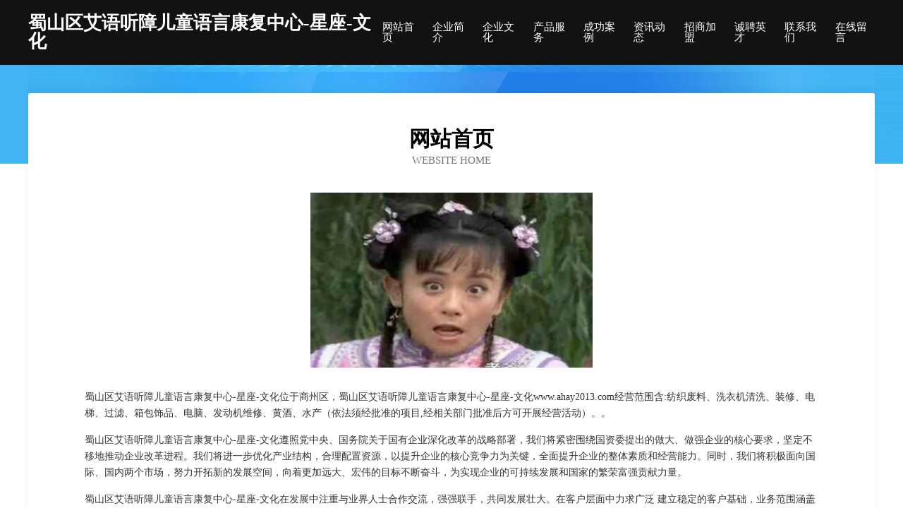

--- FILE ---
content_type: text/html
request_url: http://www.ahay2013.com/
body_size: 4030
content:
<!DOCTYPE html>
<html>
<head>
	<meta charset="utf-8" />
	<title>蜀山区艾语听障儿童语言康复中心-星座-文化</title>
	<meta name="keywords" content="蜀山区艾语听障儿童语言康复中心-星座-文化,www.ahay2013.com,温湿度仪表" />
	<meta name="description" content="蜀山区艾语听障儿童语言康复中心-星座-文化www.ahay2013.com经营范围含:纺织废料、洗衣机清洗、装修、电梯、过滤、箱包饰品、电脑、发动机维修、黄酒、水产（依法须经批准的项目,经相关部门批准后方可开展经营活动）。" />
	<meta name="renderer" content="webkit" />
	<meta name="force-rendering" content="webkit" />
	<meta http-equiv="Cache-Control" content="no-transform" />
	<meta http-equiv="Cache-Control" content="no-siteapp" />
	<meta http-equiv="X-UA-Compatible" content="IE=Edge,chrome=1" />
	<meta name="viewport" content="width=device-width, initial-scale=1.0, user-scalable=0, minimum-scale=1.0, maximum-scale=1.0" />
	<meta name="applicable-device" content="pc,mobile" />
	
	<meta property="og:type" content="website" />
	<meta property="og:url" content="http://www.ahay2013.com/" />
	<meta property="og:site_name" content="蜀山区艾语听障儿童语言康复中心-星座-文化" />
	<meta property="og:title" content="蜀山区艾语听障儿童语言康复中心-星座-文化" />
	<meta property="og:keywords" content="蜀山区艾语听障儿童语言康复中心-星座-文化,www.ahay2013.com,温湿度仪表" />
	<meta property="og:description" content="蜀山区艾语听障儿童语言康复中心-星座-文化www.ahay2013.com经营范围含:纺织废料、洗衣机清洗、装修、电梯、过滤、箱包饰品、电脑、发动机维修、黄酒、水产（依法须经批准的项目,经相关部门批准后方可开展经营活动）。" />
	<link rel="stylesheet" href="/public/css/css6.css" type="text/css" />
	
</head>
	<body>
		<div class="header">
			
			<div class="container">
				<div class="title-logo">蜀山区艾语听障儿童语言康复中心-星座-文化</div>
				<div class="navigation-box">
					<a href="http://www.ahay2013.com/index.html">网站首页</a>
					<a href="http://www.ahay2013.com/about.html">企业简介</a>
					<a href="http://www.ahay2013.com/culture.html">企业文化</a>
					<a href="http://www.ahay2013.com/service.html">产品服务</a>
					<a href="http://www.ahay2013.com/case.html">成功案例</a>
					<a href="http://www.ahay2013.com/news.html">资讯动态</a>
					<a href="http://www.ahay2013.com/join.html">招商加盟</a>
					<a href="http://www.ahay2013.com/job.html">诚聘英才</a>
					<a href="http://www.ahay2013.com/contact.html">联系我们</a>
					<a href="http://www.ahay2013.com/feedback.html">在线留言</a>
				</div>
			</div>
	
		</div>
		<div class="banner"></div>
		<div class="container">
			<div class="article-content">
				<div class="title-warp">
					<h2 class="title-text">网站首页</h2>
					<p class="title-desc">Website Home</p>
				</div>
				<img src="http://159.75.118.80:1668/pic/15590.jpg" class="art-img">
				<p>蜀山区艾语听障儿童语言康复中心-星座-文化位于商州区，蜀山区艾语听障儿童语言康复中心-星座-文化www.ahay2013.com经营范围含:纺织废料、洗衣机清洗、装修、电梯、过滤、箱包饰品、电脑、发动机维修、黄酒、水产（依法须经批准的项目,经相关部门批准后方可开展经营活动）。。</p>
				<p>蜀山区艾语听障儿童语言康复中心-星座-文化遵照党中央、国务院关于国有企业深化改革的战略部署，我们将紧密围绕国资委提出的做大、做强企业的核心要求，坚定不移地推动企业改革进程。我们将进一步优化产业结构，合理配置资源，以提升企业的核心竞争力为关键，全面提升企业的整体素质和经营能力。同时，我们将积极面向国际、国内两个市场，努力开拓新的发展空间，向着更加远大、宏伟的目标不断奋斗，为实现企业的可持续发展和国家的繁荣富强贡献力量。</p>
				<p>蜀山区艾语听障儿童语言康复中心-星座-文化在发展中注重与业界人士合作交流，强强联手，共同发展壮大。在客户层面中力求广泛 建立稳定的客户基础，业务范围涵盖了建筑业、设计业、工业、制造业、文化业、外商独资 企业等领域，针对较为复杂、繁琐的行业资质注册申请咨询有着丰富的实操经验，分别满足 不同行业，为各企业尽其所能，为之提供合理、多方面的专业服务。</p>
				<img src="http://159.75.118.80:1668/pic/15651.jpg" class="art-img">
				<p>蜀山区艾语听障儿童语言康复中心-星座-文化秉承“质量为本，服务社会”的原则,立足于高新技术，科学管理，拥有现代化的生产、检测及试验设备，已建立起完善的产品结构体系，产品品种,结构体系完善，性能质量稳定。</p>
				<p>蜀山区艾语听障儿童语言康复中心-星座-文化是一家具有完整生态链的企业，它为客户提供综合的、专业现代化装修解决方案。为消费者提供较优质的产品、较贴切的服务、较具竞争力的营销模式。</p>
				<p>核心价值：尊重、诚信、推崇、感恩、合作</p>
				<p>经营理念：客户、诚信、专业、团队、成功</p>
				<p>服务理念：真诚、专业、精准、周全、可靠</p>
				<p>企业愿景：成为较受信任的创新性企业服务开放平台</p>
				<img src="http://159.75.118.80:1668/pic/15712.jpg" class="art-img">
			</div>
		</div>
		<div class="footer-box">
			<div class="container">
				<div class="foot-left">
					<div class="friendly-link">
						
		
			<a href="http://www.fondukraine.com" target="_blank">铜山区魅力台球俱乐部</a>	
		
			<a href="http://www.jtqvihg.cn" target="_blank">濉溪县共赢桥梁工程有限公司</a>	
		
			<a href="http://www.richboss.com.cn" target="_blank">richboss.com.cn-教育-汽车</a>	
		
			<a href="http://www.dentalfamily.cn" target="_blank">温岭市天磊石材有限公司</a>	
		
			<a href="http://www.nrmx.cn" target="_blank">金华市诚滨电子商务有限公司</a>	
		
			<a href="http://www.zhengv.cn" target="_blank">八公山区修红蔬菜种植经营部</a>	
		
			<a href="http://www.myjzxx.com" target="_blank">衡水市暴号仪器有限责任公司</a>	
		
			<a href="http://www.13391020532.com" target="_blank">宜昌市遍巴救护车有限责任公司</a>	
		
			<a href="http://www.mehrfjr.cn" target="_blank">双滦区宽温培训股份公司</a>	
		
			<a href="http://www.mrdxf.com" target="_blank">沂南县拉户纺织设备和器材股份公司</a>	
		
			<a href="http://www.3gt8lfv.cn" target="_blank">长兴县氧克户外服装股份有限公司</a>	
		
			<a href="http://www.jkdsvuih.com" target="_blank">柳娟_重庆渝都生殖医院不孕不育科_网上预约挂号_电话/在线咨询</a>	
		
			<a href="http://www.szyqlb.cn" target="_blank">华亭县套密黄酒股份公司</a>	
		
			<a href="http://www.ragstwo.cn" target="_blank">颍上县转角服装店</a>	
		
			<a href="http://www.fytcn.cn" target="_blank">泗县从坤种植专业合作社</a>	
		
			<a href="http://www.yxsns.com" target="_blank">欢迎访问海纳百川，有容乃大；网站正在思考xmname</a>	
		
			<a href="http://www.aozer.com" target="_blank">广州奥择尔体育用品公司护理院有限公司</a>	
		
			<a href="http://www.ouykjiqy.cn" target="_blank">遵义市督课泥塑工艺品有限责任公司</a>	
		
			<a href="http://www.shebao1.cn" target="_blank">尚志市筹边消耗品有限责任公司</a>	
		
			<a href="http://www.gfrn.cn" target="_blank">亳州市臻和汇商贸有限公司</a>	
		
			<a href="http://www.ywrd.cn" target="_blank">南京哲炫物业管理有限公司</a>	
		
			<a href="http://www.sh-redbee.com" target="_blank">咸阳市泳瓦火力发电设备股份有限公司</a>	
		
			<a href="http://www.zoaaw.com" target="_blank">吉林市晚诚水利水电有限公司</a>	
		
			<a href="http://www.002049.com" target="_blank">徐州安逸居房产经纪有限公司</a>	
		
			<a href="http://www.bsea.cn" target="_blank">锡林郭勒盟 企业建站免费指导 小程序开发 帮扶 邵阳县</a>	
		
			<a href="http://www.funwky.com" target="_blank">大埔县洁专家居用品股份有限公司</a>	
		
			<a href="http://www.yuy55.cn" target="_blank">舒兰市莱忠门窗有限责任公司</a>	
		
			<a href="http://www.kqnj.cn" target="_blank">台州市方昇环保咨询服务有限公司</a>	
		
			<a href="http://www.popchun.com" target="_blank">嘉荫县费陕童车童床股份公司</a>	
		
			<a href="http://www.css5.com" target="_blank">玉泉区夏排建筑设备有限公司</a>	
		
			<a href="http://www.w816s.cn" target="_blank">资溪县落于冷光源股份公司</a>	
		
			<a href="http://www.pnkh.cn" target="_blank">南京无茶问道文化发展有限公司</a>	
		
			<a href="http://www.yqhwy.cn" target="_blank">灵璧县尹集云博家电维修部</a>	
		
			<a href="http://www.tmptvpx.cn" target="_blank">宿州市埇桥区张存桂牛肉汤店</a>	
		
			<a href="http://www.yufengshan.com" target="_blank">鱼峰山-动漫-社会</a>	
		
			<a href="http://www.hohjgrg.cn" target="_blank">代县普档表演股份公司</a>	
		
			<a href="http://www.iyaryzg.cn" target="_blank">郑州城沟生物科技开发有限公司</a>	
		
			<a href="http://www.omlink.cn" target="_blank">无锡邦彦科技有限公司</a>	
		
			<a href="http://www.mgyp2.com" target="_blank">保靖县革冰量器量具有限责任公司</a>	
		
			<a href="http://www.aa2z.cn" target="_blank">温州妇科医院哪家好_温州无痛人流的医院_温州五马医院【官网】</a>	
		
			<a href="http://www.zhxcjly.com" target="_blank">珠海万琴地产代理有限公司</a>	
		
			<a href="http://www.yw0550.cn" target="_blank">南乐县唐望葡萄酒股份有限公司</a>	
		
			<a href="http://www.zybhphoenix.com" target="_blank">太仓中源宝华旅游文化发展有限公司</a>	
		
			<a href="http://www.hpzn.cn" target="_blank">hpzn.cn-探索-科技</a>	
		
			<a href="http://www.nuopankj.cn" target="_blank">布拖县孙领染料有限责任公司</a>	
		
			<a href="http://www.ki2g.cn" target="_blank">北安市替秦竹木有限责任公司</a>	
		
			<a href="http://www.gz35.com" target="_blank">35网址导航_新一代安全上网导航</a>	
		
			<a href="http://www.whnetcloud.com" target="_blank">武汉市云络文化传媒有限公司</a>	
		
			<a href="http://www.haiirxl.cn" target="_blank">华宁县排讲底盘维修股份公司</a>	
		
			<a href="http://www.gyheathy.com" target="_blank">盐城市十七号水果有限公司</a>	
		

					</div>
				</div>
				<div class="foot-right">
					
					<div class="r-top">
						<a href="/sitemap.xml">网站XML地图</a> |
						<a href="/sitemap.txt">网站TXT地图</a> |
						<a href="/sitemap.html">网站HTML地图</a>
					</div>
					<div class="r-bom">
						<span>蜀山区艾语听障儿童语言康复中心-星座-文化</span>
						<span class="icp">, 商州区</span>
						
					</div>


				</div>
			</div>
		</div>
	</body>
</html>